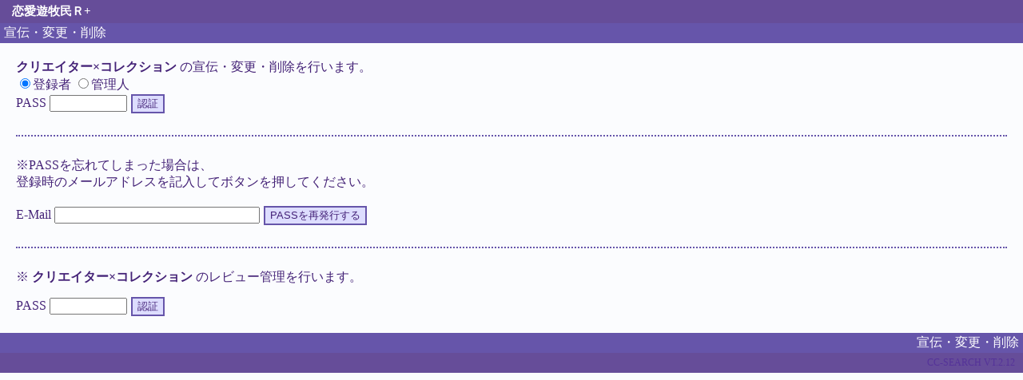

--- FILE ---
content_type: text/html; charset=shift_jis
request_url: https://r-nomad.com/cc_regist.cgi?a=check&id=1300358088&f=1
body_size: 2125
content:
<!DOCTYPE HTML PUBLIC "-//W3C//DTD HTML 4.01 Transitional//EN" "http://www.w3.org/TR/html4/loose.dtd">
<html lang="ja">
<head>
<meta name="keywords" content="無料,ネット小説,オンライン小説,検索サイト"><meta name="description" content="閲覧無料のオリジナル小説検索！人気作品多数登録！">
<meta http-equiv="Content-Type" content="text/html; charset=shift_jis">
<meta http-equiv="Cache-Control" content="no-cache">
<meta http-equiv="Content-Script-Type" content="text/javascript">
<meta http-equiv="Content-Style-Type" content="text/css">
<link rel="stylesheet" type="text/css" href="cc_style.css">
<title>恋愛遊牧民Ｒ+</title>
</head>
<body>
<div id="title">恋愛遊牧民Ｒ+</div>

<div class="ab">宣伝・変更・削除</div>
<div id="main2">
<b>クリエイター×コレクション</b> の宣伝・変更・削除を行います。<br>
<form method="post" action="cc_regist.cgi" target="_top">
<label><input type="radio" name="ra" value="0" checked>登録者</label>
<label><input type="radio" name="ra" value="1">管理人</label><br>
PASS <input type="password" name="cpass" size="10">
<input type="submit" value="認証">
<input type="hidden" name="a" value="edit1">
<input type="hidden" name="cid" value="1300358088">
<input type="hidden" name="edit_mode" value="1">
</form><br>
<hr><br>
<form method="post" action="cc_regist.cgi">
※PASSを忘れてしまった場合は、<br>
登録時のメールアドレスを記入してボタンを押してください。<br><br>
E-Mail <input type="text" name="email" size=30>
<input type="submit" value="PASSを再発行する">
<input type="hidden" name="a" value="repass">
<input type="hidden" name="cid" value="1300358088">
<input type="hidden" name="ra" value="0">

<input type="hidden" name="f" value="1"></form>
<br><hr><br>
※ <b>クリエイター×コレクション</b> のレビュー管理を行います。
<pre></pre>
<form action="cc_review.cgi" method="post" target="_top">
PASS <input type="password" name="pass" size="10">
<input type="submit" value="認証">
<input type="hidden" name="a" value="edit">
<input type="hidden" name="id" value="1300358088">
</form>

</div>

<div class="ab ab2">宣伝・変更・削除</div>
<div id="copy"><a href="http://cc-room.net/" target="_blank">CC-SEARCH VT.2.12</a></div>
</body>
</html>
